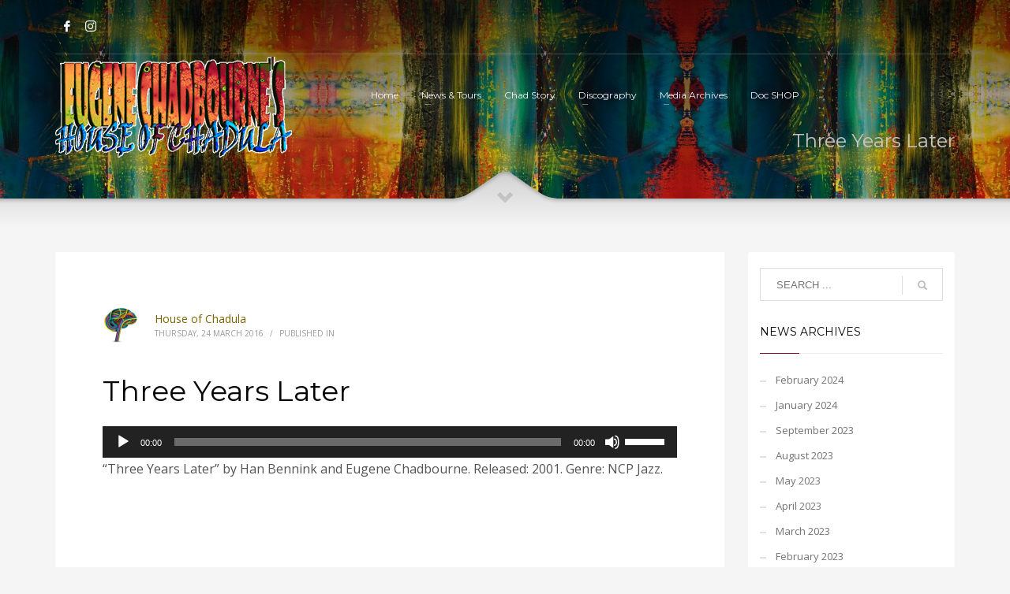

--- FILE ---
content_type: text/html; charset=UTF-8
request_url: https://eugenechadbourne.com/?attachment_id=3113
body_size: 14379
content:
<!DOCTYPE html>
<html lang="en-US">
<head>
<meta charset="UTF-8"/>
<meta name="twitter:widgets:csp" content="on"/>
<link rel="profile" href="https://gmpg.org/xfn/11"/>
<link rel="pingback" href="https://eugenechadbourne.com/xmlrpc.php"/>

<title>Three Years Later &#8211; House of Chadula</title>
<meta name='robots' content='max-image-preview:large' />
<link rel='dns-prefetch' href='//fonts.googleapis.com' />
<link rel="alternate" type="application/rss+xml" title="House of Chadula &raquo; Feed" href="https://eugenechadbourne.com/feed" />
<script type="text/javascript">
/* <![CDATA[ */
window._wpemojiSettings = {"baseUrl":"https:\/\/s.w.org\/images\/core\/emoji\/15.0.3\/72x72\/","ext":".png","svgUrl":"https:\/\/s.w.org\/images\/core\/emoji\/15.0.3\/svg\/","svgExt":".svg","source":{"concatemoji":"https:\/\/eugenechadbourne.com\/wp-includes\/js\/wp-emoji-release.min.js?ver=6.5.7"}};
/*! This file is auto-generated */
!function(i,n){var o,s,e;function c(e){try{var t={supportTests:e,timestamp:(new Date).valueOf()};sessionStorage.setItem(o,JSON.stringify(t))}catch(e){}}function p(e,t,n){e.clearRect(0,0,e.canvas.width,e.canvas.height),e.fillText(t,0,0);var t=new Uint32Array(e.getImageData(0,0,e.canvas.width,e.canvas.height).data),r=(e.clearRect(0,0,e.canvas.width,e.canvas.height),e.fillText(n,0,0),new Uint32Array(e.getImageData(0,0,e.canvas.width,e.canvas.height).data));return t.every(function(e,t){return e===r[t]})}function u(e,t,n){switch(t){case"flag":return n(e,"\ud83c\udff3\ufe0f\u200d\u26a7\ufe0f","\ud83c\udff3\ufe0f\u200b\u26a7\ufe0f")?!1:!n(e,"\ud83c\uddfa\ud83c\uddf3","\ud83c\uddfa\u200b\ud83c\uddf3")&&!n(e,"\ud83c\udff4\udb40\udc67\udb40\udc62\udb40\udc65\udb40\udc6e\udb40\udc67\udb40\udc7f","\ud83c\udff4\u200b\udb40\udc67\u200b\udb40\udc62\u200b\udb40\udc65\u200b\udb40\udc6e\u200b\udb40\udc67\u200b\udb40\udc7f");case"emoji":return!n(e,"\ud83d\udc26\u200d\u2b1b","\ud83d\udc26\u200b\u2b1b")}return!1}function f(e,t,n){var r="undefined"!=typeof WorkerGlobalScope&&self instanceof WorkerGlobalScope?new OffscreenCanvas(300,150):i.createElement("canvas"),a=r.getContext("2d",{willReadFrequently:!0}),o=(a.textBaseline="top",a.font="600 32px Arial",{});return e.forEach(function(e){o[e]=t(a,e,n)}),o}function t(e){var t=i.createElement("script");t.src=e,t.defer=!0,i.head.appendChild(t)}"undefined"!=typeof Promise&&(o="wpEmojiSettingsSupports",s=["flag","emoji"],n.supports={everything:!0,everythingExceptFlag:!0},e=new Promise(function(e){i.addEventListener("DOMContentLoaded",e,{once:!0})}),new Promise(function(t){var n=function(){try{var e=JSON.parse(sessionStorage.getItem(o));if("object"==typeof e&&"number"==typeof e.timestamp&&(new Date).valueOf()<e.timestamp+604800&&"object"==typeof e.supportTests)return e.supportTests}catch(e){}return null}();if(!n){if("undefined"!=typeof Worker&&"undefined"!=typeof OffscreenCanvas&&"undefined"!=typeof URL&&URL.createObjectURL&&"undefined"!=typeof Blob)try{var e="postMessage("+f.toString()+"("+[JSON.stringify(s),u.toString(),p.toString()].join(",")+"));",r=new Blob([e],{type:"text/javascript"}),a=new Worker(URL.createObjectURL(r),{name:"wpTestEmojiSupports"});return void(a.onmessage=function(e){c(n=e.data),a.terminate(),t(n)})}catch(e){}c(n=f(s,u,p))}t(n)}).then(function(e){for(var t in e)n.supports[t]=e[t],n.supports.everything=n.supports.everything&&n.supports[t],"flag"!==t&&(n.supports.everythingExceptFlag=n.supports.everythingExceptFlag&&n.supports[t]);n.supports.everythingExceptFlag=n.supports.everythingExceptFlag&&!n.supports.flag,n.DOMReady=!1,n.readyCallback=function(){n.DOMReady=!0}}).then(function(){return e}).then(function(){var e;n.supports.everything||(n.readyCallback(),(e=n.source||{}).concatemoji?t(e.concatemoji):e.wpemoji&&e.twemoji&&(t(e.twemoji),t(e.wpemoji)))}))}((window,document),window._wpemojiSettings);
/* ]]> */
</script>
<link rel='stylesheet' id='zn_all_g_fonts-css' href='//fonts.googleapis.com/css?family=Montserrat%3Aregular%2C500%2C700%7COpen+Sans%3Aregular%2C300%2C600%2C700%2C800&#038;ver=6.5.7' type='text/css' media='all' />
<style id='wp-emoji-styles-inline-css' type='text/css'>

	img.wp-smiley, img.emoji {
		display: inline !important;
		border: none !important;
		box-shadow: none !important;
		height: 1em !important;
		width: 1em !important;
		margin: 0 0.07em !important;
		vertical-align: -0.1em !important;
		background: none !important;
		padding: 0 !important;
	}
</style>
<link rel='stylesheet' id='wp-block-library-css' href='https://eugenechadbourne.com/wp-includes/css/dist/block-library/style.min.css?ver=6.5.7' type='text/css' media='all' />
<style id='classic-theme-styles-inline-css' type='text/css'>
/*! This file is auto-generated */
.wp-block-button__link{color:#fff;background-color:#32373c;border-radius:9999px;box-shadow:none;text-decoration:none;padding:calc(.667em + 2px) calc(1.333em + 2px);font-size:1.125em}.wp-block-file__button{background:#32373c;color:#fff;text-decoration:none}
</style>
<style id='global-styles-inline-css' type='text/css'>
body{--wp--preset--color--black: #000000;--wp--preset--color--cyan-bluish-gray: #abb8c3;--wp--preset--color--white: #ffffff;--wp--preset--color--pale-pink: #f78da7;--wp--preset--color--vivid-red: #cf2e2e;--wp--preset--color--luminous-vivid-orange: #ff6900;--wp--preset--color--luminous-vivid-amber: #fcb900;--wp--preset--color--light-green-cyan: #7bdcb5;--wp--preset--color--vivid-green-cyan: #00d084;--wp--preset--color--pale-cyan-blue: #8ed1fc;--wp--preset--color--vivid-cyan-blue: #0693e3;--wp--preset--color--vivid-purple: #9b51e0;--wp--preset--gradient--vivid-cyan-blue-to-vivid-purple: linear-gradient(135deg,rgba(6,147,227,1) 0%,rgb(155,81,224) 100%);--wp--preset--gradient--light-green-cyan-to-vivid-green-cyan: linear-gradient(135deg,rgb(122,220,180) 0%,rgb(0,208,130) 100%);--wp--preset--gradient--luminous-vivid-amber-to-luminous-vivid-orange: linear-gradient(135deg,rgba(252,185,0,1) 0%,rgba(255,105,0,1) 100%);--wp--preset--gradient--luminous-vivid-orange-to-vivid-red: linear-gradient(135deg,rgba(255,105,0,1) 0%,rgb(207,46,46) 100%);--wp--preset--gradient--very-light-gray-to-cyan-bluish-gray: linear-gradient(135deg,rgb(238,238,238) 0%,rgb(169,184,195) 100%);--wp--preset--gradient--cool-to-warm-spectrum: linear-gradient(135deg,rgb(74,234,220) 0%,rgb(151,120,209) 20%,rgb(207,42,186) 40%,rgb(238,44,130) 60%,rgb(251,105,98) 80%,rgb(254,248,76) 100%);--wp--preset--gradient--blush-light-purple: linear-gradient(135deg,rgb(255,206,236) 0%,rgb(152,150,240) 100%);--wp--preset--gradient--blush-bordeaux: linear-gradient(135deg,rgb(254,205,165) 0%,rgb(254,45,45) 50%,rgb(107,0,62) 100%);--wp--preset--gradient--luminous-dusk: linear-gradient(135deg,rgb(255,203,112) 0%,rgb(199,81,192) 50%,rgb(65,88,208) 100%);--wp--preset--gradient--pale-ocean: linear-gradient(135deg,rgb(255,245,203) 0%,rgb(182,227,212) 50%,rgb(51,167,181) 100%);--wp--preset--gradient--electric-grass: linear-gradient(135deg,rgb(202,248,128) 0%,rgb(113,206,126) 100%);--wp--preset--gradient--midnight: linear-gradient(135deg,rgb(2,3,129) 0%,rgb(40,116,252) 100%);--wp--preset--font-size--small: 13px;--wp--preset--font-size--medium: 20px;--wp--preset--font-size--large: 36px;--wp--preset--font-size--x-large: 42px;--wp--preset--spacing--20: 0.44rem;--wp--preset--spacing--30: 0.67rem;--wp--preset--spacing--40: 1rem;--wp--preset--spacing--50: 1.5rem;--wp--preset--spacing--60: 2.25rem;--wp--preset--spacing--70: 3.38rem;--wp--preset--spacing--80: 5.06rem;--wp--preset--shadow--natural: 6px 6px 9px rgba(0, 0, 0, 0.2);--wp--preset--shadow--deep: 12px 12px 50px rgba(0, 0, 0, 0.4);--wp--preset--shadow--sharp: 6px 6px 0px rgba(0, 0, 0, 0.2);--wp--preset--shadow--outlined: 6px 6px 0px -3px rgba(255, 255, 255, 1), 6px 6px rgba(0, 0, 0, 1);--wp--preset--shadow--crisp: 6px 6px 0px rgba(0, 0, 0, 1);}:where(.is-layout-flex){gap: 0.5em;}:where(.is-layout-grid){gap: 0.5em;}body .is-layout-flex{display: flex;}body .is-layout-flex{flex-wrap: wrap;align-items: center;}body .is-layout-flex > *{margin: 0;}body .is-layout-grid{display: grid;}body .is-layout-grid > *{margin: 0;}:where(.wp-block-columns.is-layout-flex){gap: 2em;}:where(.wp-block-columns.is-layout-grid){gap: 2em;}:where(.wp-block-post-template.is-layout-flex){gap: 1.25em;}:where(.wp-block-post-template.is-layout-grid){gap: 1.25em;}.has-black-color{color: var(--wp--preset--color--black) !important;}.has-cyan-bluish-gray-color{color: var(--wp--preset--color--cyan-bluish-gray) !important;}.has-white-color{color: var(--wp--preset--color--white) !important;}.has-pale-pink-color{color: var(--wp--preset--color--pale-pink) !important;}.has-vivid-red-color{color: var(--wp--preset--color--vivid-red) !important;}.has-luminous-vivid-orange-color{color: var(--wp--preset--color--luminous-vivid-orange) !important;}.has-luminous-vivid-amber-color{color: var(--wp--preset--color--luminous-vivid-amber) !important;}.has-light-green-cyan-color{color: var(--wp--preset--color--light-green-cyan) !important;}.has-vivid-green-cyan-color{color: var(--wp--preset--color--vivid-green-cyan) !important;}.has-pale-cyan-blue-color{color: var(--wp--preset--color--pale-cyan-blue) !important;}.has-vivid-cyan-blue-color{color: var(--wp--preset--color--vivid-cyan-blue) !important;}.has-vivid-purple-color{color: var(--wp--preset--color--vivid-purple) !important;}.has-black-background-color{background-color: var(--wp--preset--color--black) !important;}.has-cyan-bluish-gray-background-color{background-color: var(--wp--preset--color--cyan-bluish-gray) !important;}.has-white-background-color{background-color: var(--wp--preset--color--white) !important;}.has-pale-pink-background-color{background-color: var(--wp--preset--color--pale-pink) !important;}.has-vivid-red-background-color{background-color: var(--wp--preset--color--vivid-red) !important;}.has-luminous-vivid-orange-background-color{background-color: var(--wp--preset--color--luminous-vivid-orange) !important;}.has-luminous-vivid-amber-background-color{background-color: var(--wp--preset--color--luminous-vivid-amber) !important;}.has-light-green-cyan-background-color{background-color: var(--wp--preset--color--light-green-cyan) !important;}.has-vivid-green-cyan-background-color{background-color: var(--wp--preset--color--vivid-green-cyan) !important;}.has-pale-cyan-blue-background-color{background-color: var(--wp--preset--color--pale-cyan-blue) !important;}.has-vivid-cyan-blue-background-color{background-color: var(--wp--preset--color--vivid-cyan-blue) !important;}.has-vivid-purple-background-color{background-color: var(--wp--preset--color--vivid-purple) !important;}.has-black-border-color{border-color: var(--wp--preset--color--black) !important;}.has-cyan-bluish-gray-border-color{border-color: var(--wp--preset--color--cyan-bluish-gray) !important;}.has-white-border-color{border-color: var(--wp--preset--color--white) !important;}.has-pale-pink-border-color{border-color: var(--wp--preset--color--pale-pink) !important;}.has-vivid-red-border-color{border-color: var(--wp--preset--color--vivid-red) !important;}.has-luminous-vivid-orange-border-color{border-color: var(--wp--preset--color--luminous-vivid-orange) !important;}.has-luminous-vivid-amber-border-color{border-color: var(--wp--preset--color--luminous-vivid-amber) !important;}.has-light-green-cyan-border-color{border-color: var(--wp--preset--color--light-green-cyan) !important;}.has-vivid-green-cyan-border-color{border-color: var(--wp--preset--color--vivid-green-cyan) !important;}.has-pale-cyan-blue-border-color{border-color: var(--wp--preset--color--pale-cyan-blue) !important;}.has-vivid-cyan-blue-border-color{border-color: var(--wp--preset--color--vivid-cyan-blue) !important;}.has-vivid-purple-border-color{border-color: var(--wp--preset--color--vivid-purple) !important;}.has-vivid-cyan-blue-to-vivid-purple-gradient-background{background: var(--wp--preset--gradient--vivid-cyan-blue-to-vivid-purple) !important;}.has-light-green-cyan-to-vivid-green-cyan-gradient-background{background: var(--wp--preset--gradient--light-green-cyan-to-vivid-green-cyan) !important;}.has-luminous-vivid-amber-to-luminous-vivid-orange-gradient-background{background: var(--wp--preset--gradient--luminous-vivid-amber-to-luminous-vivid-orange) !important;}.has-luminous-vivid-orange-to-vivid-red-gradient-background{background: var(--wp--preset--gradient--luminous-vivid-orange-to-vivid-red) !important;}.has-very-light-gray-to-cyan-bluish-gray-gradient-background{background: var(--wp--preset--gradient--very-light-gray-to-cyan-bluish-gray) !important;}.has-cool-to-warm-spectrum-gradient-background{background: var(--wp--preset--gradient--cool-to-warm-spectrum) !important;}.has-blush-light-purple-gradient-background{background: var(--wp--preset--gradient--blush-light-purple) !important;}.has-blush-bordeaux-gradient-background{background: var(--wp--preset--gradient--blush-bordeaux) !important;}.has-luminous-dusk-gradient-background{background: var(--wp--preset--gradient--luminous-dusk) !important;}.has-pale-ocean-gradient-background{background: var(--wp--preset--gradient--pale-ocean) !important;}.has-electric-grass-gradient-background{background: var(--wp--preset--gradient--electric-grass) !important;}.has-midnight-gradient-background{background: var(--wp--preset--gradient--midnight) !important;}.has-small-font-size{font-size: var(--wp--preset--font-size--small) !important;}.has-medium-font-size{font-size: var(--wp--preset--font-size--medium) !important;}.has-large-font-size{font-size: var(--wp--preset--font-size--large) !important;}.has-x-large-font-size{font-size: var(--wp--preset--font-size--x-large) !important;}
.wp-block-navigation a:where(:not(.wp-element-button)){color: inherit;}
:where(.wp-block-post-template.is-layout-flex){gap: 1.25em;}:where(.wp-block-post-template.is-layout-grid){gap: 1.25em;}
:where(.wp-block-columns.is-layout-flex){gap: 2em;}:where(.wp-block-columns.is-layout-grid){gap: 2em;}
.wp-block-pullquote{font-size: 1.5em;line-height: 1.6;}
</style>
<link rel='stylesheet' id='jquery-ui-css' href='https://eugenechadbourne.com/wp-content/plugins/soundy-background-music/css/jquery-ui-1.12.1/jquery-ui.css?ver=6.5.7' type='text/css' media='all' />
<link rel='stylesheet' id='soundy_front_end-css' href='https://eugenechadbourne.com/wp-content/plugins/soundy-background-music/css/style-front-end.css?ver=6.5.7' type='text/css' media='all' />
<link rel='stylesheet' id='wphi-style-css' href='https://eugenechadbourne.com/wp-content/plugins/wp-header-images/css/front-styles.css?ver=1768733118' type='text/css' media='all' />
<link rel='stylesheet' id='hg-mailchimp-styles-css' href='https://eugenechadbourne.com/wp-content/themes/kallyas/framework/hogash-mailchimp/assets/css/hg-mailchimp.css?ver=1.0.0' type='text/css' media='all' />
<link rel='stylesheet' id='kallyas-styles-css' href='https://eugenechadbourne.com/wp-content/themes/kallyas/style.css?ver=4.15.14' type='text/css' media='all' />
<link rel='stylesheet' id='th-bootstrap-styles-css' href='https://eugenechadbourne.com/wp-content/themes/kallyas/css/bootstrap.min.css?ver=4.15.14' type='text/css' media='all' />
<link rel='stylesheet' id='th-theme-template-styles-css' href='https://eugenechadbourne.com/wp-content/themes/kallyas/css/template.min.css?ver=4.15.14' type='text/css' media='all' />
<link rel='stylesheet' id='zion-frontend-css' href='https://eugenechadbourne.com/wp-content/themes/kallyas/framework/zion-builder/assets/css/znb_frontend.css?ver=1.0.13' type='text/css' media='all' />
<link rel='stylesheet' id='3113-layout.css-css' href='//eugenechadbourne.com/wp-content/uploads/zion-builder/cache/3113-layout.css?ver=55e4d7f17f96d3de8af7ac1fc238dae8' type='text/css' media='all' />
<link rel='stylesheet' id='kallyas-child-css' href='https://eugenechadbourne.com/wp-content/themes/kallyas-child/style.css?ver=4.15.14' type='text/css' media='all' />
<link rel='stylesheet' id='th-theme-print-stylesheet-css' href='https://eugenechadbourne.com/wp-content/themes/kallyas/css/print.css?ver=4.15.14' type='text/css' media='print' />
<link rel='stylesheet' id='th-theme-options-styles-css' href='//eugenechadbourne.com/wp-content/uploads/zn_dynamic.css?ver=1719120359' type='text/css' media='all' />
<script type="text/javascript" src="https://eugenechadbourne.com/wp-includes/js/jquery/jquery.min.js?ver=3.7.1" id="jquery-core-js"></script>
<script type="text/javascript" src="https://eugenechadbourne.com/wp-includes/js/jquery/jquery-migrate.min.js?ver=3.4.1" id="jquery-migrate-js"></script>
<script type="text/javascript" src="https://eugenechadbourne.com/wp-content/plugins/soundy-background-music/js/front-end.js?ver=6.5.7" id="soundy-front-end-js"></script>
<link rel="https://api.w.org/" href="https://eugenechadbourne.com/wp-json/" /><link rel="alternate" type="application/json" href="https://eugenechadbourne.com/wp-json/wp/v2/media/3113" /><link rel="EditURI" type="application/rsd+xml" title="RSD" href="https://eugenechadbourne.com/xmlrpc.php?rsd" />
<meta name="generator" content="WordPress 6.5.7" />
<link rel='shortlink' href='https://eugenechadbourne.com/?p=3113' />
<link rel="alternate" type="application/json+oembed" href="https://eugenechadbourne.com/wp-json/oembed/1.0/embed?url=https%3A%2F%2Feugenechadbourne.com%2F%3Fattachment_id%3D3113" />
<link rel="alternate" type="text/xml+oembed" href="https://eugenechadbourne.com/wp-json/oembed/1.0/embed?url=https%3A%2F%2Feugenechadbourne.com%2F%3Fattachment_id%3D3113&#038;format=xml" />
<style type="text/css"></style>		<meta name="theme-color"
			  content="#820123">
				<meta name="viewport" content="width=device-width, initial-scale=1, maximum-scale=1"/>
		
		<!--[if lte IE 8]>
		<script type="text/javascript">
			var $buoop = {
				vs: {i: 10, f: 25, o: 12.1, s: 7, n: 9}
			};

			$buoop.ol = window.onload;

			window.onload = function () {
				try {
					if ($buoop.ol) {
						$buoop.ol()
					}
				}
				catch (e) {
				}

				var e = document.createElement("script");
				e.setAttribute("type", "text/javascript");
				e.setAttribute("src", "https://browser-update.org/update.js");
				document.body.appendChild(e);
			};
		</script>
		<![endif]-->

		<!-- for IE6-8 support of HTML5 elements -->
		<!--[if lt IE 9]>
		<script src="//html5shim.googlecode.com/svn/trunk/html5.js"></script>
		<![endif]-->
		
	<!-- Fallback for animating in viewport -->
	<noscript>
		<style type="text/css" media="screen">
			.zn-animateInViewport {visibility: visible;}
		</style>
	</noscript>
	<link rel="icon" href="https://eugenechadbourne.com/wp-content/uploads/2016/02/cropped-EC_MardiGras-32x32.jpg" sizes="32x32" />
<link rel="icon" href="https://eugenechadbourne.com/wp-content/uploads/2016/02/cropped-EC_MardiGras-192x192.jpg" sizes="192x192" />
<link rel="apple-touch-icon" href="https://eugenechadbourne.com/wp-content/uploads/2016/02/cropped-EC_MardiGras-180x180.jpg" />
<meta name="msapplication-TileImage" content="https://eugenechadbourne.com/wp-content/uploads/2016/02/cropped-EC_MardiGras-270x270.jpg" />
</head>

<body data-rsssl=1  class="attachment attachment-template-default single single-attachment postid-3113 attachmentid-3113 attachment-mpeg res1170 kl-follow-menu kl-skin--light" itemscope="itemscope" itemtype="https://schema.org/WebPage" >


<div id="page-loading" class="kl-pageLoading--yes"><div class="preloader-pulsating-circle border-custom"></div></div><div class="login_register_stuff"></div><!-- end login register stuff -->		<div id="fb-root"></div>
		<script>(function (d, s, id) {
				var js, fjs = d.getElementsByTagName(s)[0];
				if (d.getElementById(id)) return;
				js = d.createElement(s);
				js.id = id;
				js.src = "//connect.facebook.net/en_US/sdk.js#xfbml=1&version=v2.5";
				fjs.parentNode.insertBefore(js, fjs);
			}(document, 'script', 'facebook-jssdk'));</script>
		

<div id="page_wrapper">

<header id="header" class="site-header  style7  header--follow    sticky-resize headerstyle--default site-header--absolute nav-th--light sheader-sh--light"   role="banner" itemscope="itemscope" itemtype="https://schema.org/WPHeader" >
	<div class="kl-header-bg "></div>	<div class="site-header-wrapper sticky-top-area">

		<div class="site-header-top-wrapper topbar-style--default  sh--light">

			<div class="siteheader-container container">

				

	
	<div class="fxb-row site-header-row site-header-top ">

		<div class='fxb-col fxb fxb-start-x fxb-center-y fxb-basis-auto site-header-col-left site-header-top-left'>
			<ul class="sh-component social-icons sc--clean topnav navRight topnav-no-hdnav"><li class="topnav-li social-icons-li"><a href="https://www.facebook.com/profile.php?id=100011321138931" data-zniconfam="kl-social-icons" data-zn_icon="" target="_blank" class="topnav-item social-icons-item scheader-icon-" title="Facebook"></a></li><li class="topnav-li social-icons-li"><a href="https://www.instagram.com/eugene_chadbourne/" data-zniconfam="kl-social-icons" data-zn_icon="" target="_blank" class="topnav-item social-icons-item scheader-icon-" title=""></a></li></ul>					</div>

		<div class='fxb-col fxb fxb-end-x fxb-center-y fxb-basis-auto site-header-col-right site-header-top-right'>
								</div>

	</div><!-- /.site-header-top -->

	<div class="separator site-header-separator "></div>

			</div>
		</div><!-- /.site-header-top-wrapper -->

		<div class="kl-top-header site-header-main-wrapper clearfix   header-no-bottom  sh--light">

			<div class="container siteheader-container ">

				<div class='fxb-col fxb-basis-auto'>

					

<div class="fxb-row site-header-row site-header-main ">

	<div class='fxb-col fxb fxb-start-x fxb-center-y fxb-basis-auto fxb-grow-0 fxb-sm-full site-header-col-left site-header-main-left'>
				<div id="logo-container" class="logo-container  hasHoverMe logosize--yes zn-original-logo">
			<!-- Logo -->
			<h3 class='site-logo logo ' id='logo'><a href='https://eugenechadbourne.com/' class='site-logo-anch'><img class="logo-img site-logo-img" src="https://houseofchadula.eugenechadbourne.com/wp-content/uploads/2016/02/logo_300.png"  alt="House of Chadula" title="Home of Doctor Eugene Chadbourne"  /></a></h3>			<!-- InfoCard -->
					</div>

		<div class="separator site-header-separator visible-xs"></div>	</div>

	<div class='fxb-col fxb fxb-center-x fxb-center-y fxb-basis-auto fxb-sm-half site-header-col-center site-header-main-center'>
				<div class="sh-component main-menu-wrapper" role="navigation" itemscope="itemscope" itemtype="https://schema.org/SiteNavigationElement" >

					<div class="zn-res-menuwrapper">
			<a href="#" class="zn-res-trigger zn-menuBurger zn-menuBurger--3--s zn-menuBurger--anim1 " id="zn-res-trigger">
				<span></span>
				<span></span>
				<span></span>
			</a>
		</div><!-- end responsive menu -->
		<div id="main-menu" class="main-nav mainnav--sidepanel mainnav--active-bg mainnav--pointer-dash nav-mm--light zn_mega_wrapper "><ul id="menu-main-menu" class="main-menu main-menu-nav zn_mega_menu "><li id="menu-item-1775" class="main-menu-item menu-item menu-item-type-post_type menu-item-object-page menu-item-home menu-item-1775 menu-item-mega-parent menu-item-has-children  main-menu-item-top  menu-item-even menu-item-depth-0"><a href="https://eugenechadbourne.com/" class=" main-menu-link main-menu-link-top"><span>Home</span></a></li>
<li id="menu-item-1904" class="main-menu-item menu-item menu-item-type-custom menu-item-object-custom menu-item-has-children menu-item-1904  main-menu-item-top  menu-item-even menu-item-depth-0"><a href="#" class=" main-menu-link main-menu-link-top"><span>News &#038; Tours</span></a>
<ul class="sub-menu clearfix">
	<li id="menu-item-3865" class="main-menu-item menu-item menu-item-type-taxonomy menu-item-object-category menu-item-3865  main-menu-item-sub  menu-item-odd menu-item-depth-1"><a href="https://eugenechadbourne.com/category/news" class=" main-menu-link main-menu-link-sub"><span>News &#038; Dates</span></a></li>
	<li id="menu-item-7160" class="main-menu-item menu-item menu-item-type-post_type menu-item-object-page menu-item-7160  main-menu-item-sub  menu-item-odd menu-item-depth-1"><a href="https://eugenechadbourne.com/a-special-announcement" class=" main-menu-link main-menu-link-sub"><span>Special Announcement</span></a></li>
	<li id="menu-item-7166" class="main-menu-item menu-item menu-item-type-custom menu-item-object-custom menu-item-7166  main-menu-item-sub  menu-item-odd menu-item-depth-1"><a target="_blank" href="https://www.facebook.com/profile.php?id=100011321138931" class=" main-menu-link main-menu-link-sub"><span>EC Facebook Page</span></a></li>
	<li id="menu-item-7167" class="main-menu-item menu-item menu-item-type-custom menu-item-object-custom menu-item-7167  main-menu-item-sub  menu-item-odd menu-item-depth-1"><a target="_blank" href="https://www.facebook.com/groups/56112462431/" class=" main-menu-link main-menu-link-sub"><span>EC Facebook Group</span></a></li>
	<li id="menu-item-7168" class="main-menu-item menu-item menu-item-type-custom menu-item-object-custom menu-item-7168  main-menu-item-sub  menu-item-odd menu-item-depth-1"><a target="_blank" href="https://www.instagram.com/eugene_chadbourne/" class=" main-menu-link main-menu-link-sub"><span>EC Instagram Page</span></a></li>
</ul>
</li>
<li id="menu-item-1829" class="main-menu-item menu-item menu-item-type-post_type menu-item-object-page menu-item-1829  main-menu-item-top  menu-item-even menu-item-depth-0"><a href="https://eugenechadbourne.com/dochistory" class=" main-menu-link main-menu-link-top"><span>Chad Story</span></a></li>
<li id="menu-item-3414" class="main-menu-item menu-item menu-item-type-custom menu-item-object-custom menu-item-has-children menu-item-3414  main-menu-item-top  menu-item-even menu-item-depth-0"><a href="#" class=" main-menu-link main-menu-link-top"><span>Discography</span></a>
<ul class="sub-menu clearfix">
	<li id="menu-item-1818" class="main-menu-item menu-item menu-item-type-post_type menu-item-object-page menu-item-1818  main-menu-item-sub  menu-item-odd menu-item-depth-1"><a href="https://eugenechadbourne.com/discography" class=" main-menu-link main-menu-link-sub"><span>1970&#8217;s</span></a></li>
	<li id="menu-item-3417" class="main-menu-item menu-item menu-item-type-post_type menu-item-object-page menu-item-3417  main-menu-item-sub  menu-item-odd menu-item-depth-1"><a href="https://eugenechadbourne.com/discography-1980s" class=" main-menu-link main-menu-link-sub"><span>1980&#8217;s</span></a></li>
	<li id="menu-item-3416" class="main-menu-item menu-item menu-item-type-post_type menu-item-object-page menu-item-3416  main-menu-item-sub  menu-item-odd menu-item-depth-1"><a href="https://eugenechadbourne.com/discography-1990s" class=" main-menu-link main-menu-link-sub"><span>1990&#8217;s</span></a></li>
	<li id="menu-item-3415" class="main-menu-item menu-item menu-item-type-post_type menu-item-object-page menu-item-3415  main-menu-item-sub  menu-item-odd menu-item-depth-1"><a href="https://eugenechadbourne.com/discography-2000s" class=" main-menu-link main-menu-link-sub"><span>2000&#8217;s</span></a></li>
	<li id="menu-item-3429" class="main-menu-item menu-item menu-item-type-post_type menu-item-object-page menu-item-3429  main-menu-item-sub  menu-item-odd menu-item-depth-1"><a href="https://eugenechadbourne.com/discography-2010s" class=" main-menu-link main-menu-link-sub"><span>2010&#8217;s</span></a></li>
</ul>
</li>
<li id="menu-item-1617" class="main-menu-item menu-item menu-item-type-custom menu-item-object-custom menu-item-has-children menu-item-1617  main-menu-item-top  menu-item-even menu-item-depth-0"><a href="#" class=" main-menu-link main-menu-link-top"><span>Media Archives</span></a>
<ul class="sub-menu clearfix">
	<li id="menu-item-3433" class="main-menu-item menu-item menu-item-type-custom menu-item-object-custom menu-item-has-children menu-item-3433  main-menu-item-sub  menu-item-odd menu-item-depth-1"><a href="#" class=" main-menu-link main-menu-link-sub"><span>Doc Chad TV</span></a>
	<ul class="sub-menu clearfix">
		<li id="menu-item-3434" class="main-menu-item menu-item menu-item-type-post_type menu-item-object-page menu-item-3434  main-menu-item-sub main-menu-item-sub-sub menu-item-even menu-item-depth-2"><a href="https://eugenechadbourne.com/docchad_tv" class=" main-menu-link main-menu-link-sub"><span>Doc Chad TV<br> 1983-2005</span></a></li>
		<li id="menu-item-3435" class="main-menu-item menu-item menu-item-type-post_type menu-item-object-page menu-item-3435  main-menu-item-sub main-menu-item-sub-sub menu-item-even menu-item-depth-2"><a href="https://eugenechadbourne.com/doc-chad-tv-2006-2008" class=" main-menu-link main-menu-link-sub"><span>Doc Chad TV<br> 2006-2008</span></a></li>
		<li id="menu-item-3436" class="main-menu-item menu-item menu-item-type-post_type menu-item-object-page menu-item-3436  main-menu-item-sub main-menu-item-sub-sub menu-item-even menu-item-depth-2"><a href="https://eugenechadbourne.com/doc-chad-tv-page2" class=" main-menu-link main-menu-link-sub"><span>Doc Chad TV<br> 2008-2009</span></a></li>
		<li id="menu-item-3437" class="main-menu-item menu-item menu-item-type-post_type menu-item-object-page menu-item-3437  main-menu-item-sub main-menu-item-sub-sub menu-item-even menu-item-depth-2"><a href="https://eugenechadbourne.com/doc-chad-tv-page-3" class=" main-menu-link main-menu-link-sub"><span>Doc Chad TV<br> 2010-2014</span></a></li>
		<li id="menu-item-3438" class="main-menu-item menu-item menu-item-type-post_type menu-item-object-page menu-item-3438  main-menu-item-sub main-menu-item-sub-sub menu-item-even menu-item-depth-2"><a href="https://eugenechadbourne.com/doc-chad-tv-2014-present" class=" main-menu-link main-menu-link-sub"><span>Doc Chad TV<br> 2014-Present</span></a></li>
	</ul>
</li>
	<li id="menu-item-2358" class="main-menu-item menu-item menu-item-type-post_type menu-item-object-page menu-item-2358  main-menu-item-sub  menu-item-odd menu-item-depth-1"><a href="https://eugenechadbourne.com/doc-chad-art-gallery" class=" main-menu-link main-menu-link-sub"><span>Doc Chad Art Gallery</span></a></li>
	<li id="menu-item-2482" class="main-menu-item menu-item menu-item-type-custom menu-item-object-custom menu-item-has-children menu-item-2482  main-menu-item-sub  menu-item-odd menu-item-depth-1"><a href="#" class=" main-menu-link main-menu-link-sub"><span>Image Galleries</span></a>
	<ul class="sub-menu clearfix">
		<li id="menu-item-2624" class="main-menu-item menu-item menu-item-type-post_type menu-item-object-page menu-item-2624  main-menu-item-sub main-menu-item-sub-sub menu-item-even menu-item-depth-2"><a href="https://eugenechadbourne.com/doc-chad-poster-gallery" class=" main-menu-link main-menu-link-sub"><span>Doc Chad Poster Gallery</span></a></li>
		<li id="menu-item-6969" class="main-menu-item menu-item menu-item-type-post_type menu-item-object-page menu-item-6969  main-menu-item-sub main-menu-item-sub-sub menu-item-even menu-item-depth-2"><a href="https://eugenechadbourne.com/poster-gallery-ii" class=" main-menu-link main-menu-link-sub"><span>Doc Chad Poster Gallery II</span></a></li>
		<li id="menu-item-6968" class="main-menu-item menu-item menu-item-type-post_type menu-item-object-page menu-item-6968  main-menu-item-sub main-menu-item-sub-sub menu-item-even menu-item-depth-2"><a href="https://eugenechadbourne.com/poster-gallery-iii" class=" main-menu-link main-menu-link-sub"><span>Doc Chad Poster Gallery III</span></a></li>
		<li id="menu-item-2978" class="main-menu-item menu-item menu-item-type-post_type menu-item-object-page menu-item-2978  main-menu-item-sub main-menu-item-sub-sub menu-item-even menu-item-depth-2"><a href="https://eugenechadbourne.com/paul-coudamys-doc-chad-flash" class=" main-menu-link main-menu-link-sub"><span>The Doc Chad Flash</span></a></li>
		<li id="menu-item-2906" class="main-menu-item menu-item menu-item-type-post_type menu-item-object-page menu-item-2906  main-menu-item-sub main-menu-item-sub-sub menu-item-even menu-item-depth-2"><a href="https://eugenechadbourne.com/eugene-chadbourne-jimmy-carl-black" class=" main-menu-link main-menu-link-sub"><span>EC &#038; Jimmy Carl Black</span></a></li>
		<li id="menu-item-2822" class="main-menu-item menu-item menu-item-type-post_type menu-item-object-page menu-item-2822  main-menu-item-sub main-menu-item-sub-sub menu-item-even menu-item-depth-2"><a href="https://eugenechadbourne.com/chadfest-kansas-city-2002-2004" class=" main-menu-link main-menu-link-sub"><span>Chadfest Kansas City 2002-2004</span></a></li>
		<li id="menu-item-3999" class="main-menu-item menu-item menu-item-type-post_type menu-item-object-page menu-item-3999  main-menu-item-sub main-menu-item-sub-sub menu-item-even menu-item-depth-2"><a href="https://eugenechadbourne.com/photos-michael-zelner-2010-2017" class=" main-menu-link main-menu-link-sub"><span>California Shows 2010-2017</span></a></li>
		<li id="menu-item-2506" class="main-menu-item menu-item menu-item-type-post_type menu-item-object-page menu-item-2506  main-menu-item-sub main-menu-item-sub-sub menu-item-even menu-item-depth-2"><a href="https://eugenechadbourne.com/barcelona-2011" class=" main-menu-link main-menu-link-sub"><span>2011 &#8211; Barcelona</span></a></li>
		<li id="menu-item-2483" class="main-menu-item menu-item menu-item-type-post_type menu-item-object-page menu-item-2483  main-menu-item-sub main-menu-item-sub-sub menu-item-even menu-item-depth-2"><a href="https://eugenechadbourne.com/2015-jazz-without-stress-waldsee-freiburg" class=" main-menu-link main-menu-link-sub"><span>2015 &#8211; Jazz Without Stress</span></a></li>
		<li id="menu-item-4143" class="main-menu-item menu-item menu-item-type-post_type menu-item-object-page menu-item-4143  main-menu-item-sub main-menu-item-sub-sub menu-item-even menu-item-depth-2"><a href="https://eugenechadbourne.com/20-years-italy" class=" main-menu-link main-menu-link-sub"><span>20 Years of Italy 1992 – 2012</span></a></li>
		<li id="menu-item-2813" class="main-menu-item menu-item menu-item-type-post_type menu-item-object-page menu-item-2813  main-menu-item-sub main-menu-item-sub-sub menu-item-even menu-item-depth-2"><a href="https://eugenechadbourne.com/mixed-gallery-1975-2016" class=" main-menu-link main-menu-link-sub"><span>Mixed Gallery 1975 – 2016 pt.1</span></a></li>
		<li id="menu-item-2818" class="main-menu-item menu-item menu-item-type-post_type menu-item-object-page menu-item-2818  main-menu-item-sub main-menu-item-sub-sub menu-item-even menu-item-depth-2"><a href="https://eugenechadbourne.com/mixed-gallery-1975-2016-pt-2" class=" main-menu-link main-menu-link-sub"><span>Mixed Gallery 1975 – 2016 pt.2</span></a></li>
		<li id="menu-item-3570" class="main-menu-item menu-item menu-item-type-post_type menu-item-object-page menu-item-3570  main-menu-item-sub main-menu-item-sub-sub menu-item-even menu-item-depth-2"><a href="https://eugenechadbourne.com/mixed-gallery-1975-2016-pt-3" class=" main-menu-link main-menu-link-sub"><span>Mixed Gallery 1975 – 2016 pt.3</span></a></li>
		<li id="menu-item-3688" class="main-menu-item menu-item menu-item-type-post_type menu-item-object-page menu-item-3688  main-menu-item-sub main-menu-item-sub-sub menu-item-even menu-item-depth-2"><a href="https://eugenechadbourne.com/mixed-gallery-1975-2017-pt-4" class=" main-menu-link main-menu-link-sub"><span>Mixed Gallery 1975 – 2017 pt.4</span></a></li>
		<li id="menu-item-3693" class="main-menu-item menu-item menu-item-type-post_type menu-item-object-page menu-item-3693  main-menu-item-sub main-menu-item-sub-sub menu-item-even menu-item-depth-2"><a href="https://eugenechadbourne.com/mixed-gallery-1975-2017-pt-5" class=" main-menu-link main-menu-link-sub"><span>Mixed Gallery 1975 – 2017 pt.5</span></a></li>
		<li id="menu-item-3449" class="main-menu-item menu-item menu-item-type-custom menu-item-object-custom menu-item-3449  main-menu-item-sub main-menu-item-sub-sub menu-item-even menu-item-depth-2"><a target="_blank" href="https://downtownmusic.net/eugene-chadbourne" class=" main-menu-link main-menu-link-sub"><span>Images ©Peter Gannushkin</span></a></li>
	</ul>
</li>
	<li id="menu-item-2148" class="main-menu-item menu-item menu-item-type-custom menu-item-object-custom menu-item-2148  main-menu-item-sub  menu-item-odd menu-item-depth-1"><a target="_blank" href="https://www.eugenechadbourne.com/eugenechadbourne/default.htm" class=" main-menu-link main-menu-link-sub"><span>Old Site Archive<br>House of Chadula Past</span></a></li>
</ul>
</li>
<li id="menu-item-7170" class="main-menu-item menu-item menu-item-type-custom menu-item-object-custom menu-item-7170  main-menu-item-top  menu-item-even menu-item-depth-0"><a target="_blank" href="https://eugenechadbourne-documentation.squarespace.com" class=" main-menu-link main-menu-link-top"><span>Doc SHOP</span></a></li>
</ul></div>		</div>
		<!-- end main_menu -->
			</div>

	<div class='fxb-col fxb fxb-end-x fxb-center-y fxb-basis-auto fxb-sm-half site-header-col-right site-header-main-right'>

		<div class='fxb-col fxb fxb-end-x fxb-center-y fxb-basis-auto fxb-sm-half site-header-main-right-top'>
								</div>

		
	</div>

</div><!-- /.site-header-main -->


				</div>

							</div><!-- /.siteheader-container -->

		</div><!-- /.site-header-main-wrapper -->

		

	</div><!-- /.site-header-wrapper -->
	</header>
<div id="page_header" class="page-subheader maskcontainer--mask3 page-subheader--auto page-subheader--inherit-hp zn_def_header_style  psubhead-stheader--absolute sh-titles--right sh-tcolor--light">

    <div class="bgback"></div>

    
    <div class="th-sparkles"></div>

    <!-- DEFAULT HEADER STYLE -->
    <div class="ph-content-wrap">
        <div class="ph-content-v-center">
            <div>
                <div class="container">
                    <div class="row">
                        
                                                <div class="col-sm-12">
                            <div class="subheader-titles">
                                <h2 class="subheader-maintitle" itemprop="headline" >Three Years Later</h2>                            </div>
                        </div>
                                            </div>
                    <!-- end row -->
                </div>
            </div>
        </div>
    </div>
    <div class="kl-mask kl-bottommask kl-mask--mask3 kl-mask--light">
<svg width="5000px" height="57px" class="svgmask " viewBox="0 0 5000 57" version="1.1" xmlns="http://www.w3.org/2000/svg" xmlns:xlink="http://www.w3.org/1999/xlink">
    <defs>
        <filter x="-50%" y="-50%" width="200%" height="200%" filterUnits="objectBoundingBox" id="filter-mask3">
            <feOffset dx="0" dy="3" in="SourceAlpha" result="shadowOffsetInner1"></feOffset>
            <feGaussianBlur stdDeviation="2" in="shadowOffsetInner1" result="shadowBlurInner1"></feGaussianBlur>
            <feComposite in="shadowBlurInner1" in2="SourceAlpha" operator="arithmetic" k2="-1" k3="1" result="shadowInnerInner1"></feComposite>
            <feColorMatrix values="0 0 0 0 0   0 0 0 0 0   0 0 0 0 0  0 0 0 0.4 0" in="shadowInnerInner1" type="matrix" result="shadowMatrixInner1"></feColorMatrix>
            <feMerge>
                <feMergeNode in="SourceGraphic"></feMergeNode>
                <feMergeNode in="shadowMatrixInner1"></feMergeNode>
            </feMerge>
        </filter>
    </defs>
    <path d="M9.09383679e-13,57.0005249 L9.09383679e-13,34.0075249 L2418,34.0075249 L2434,34.0075249 C2434,34.0075249 2441.89,33.2585249 2448,31.0245249 C2454.11,28.7905249 2479,11.0005249 2479,11.0005249 L2492,2.00052487 C2492,2.00052487 2495.121,-0.0374751261 2500,0.000524873861 C2505.267,-0.0294751261 2508,2.00052487 2508,2.00052487 L2521,11.0005249 C2521,11.0005249 2545.89,28.7905249 2552,31.0245249 C2558.11,33.2585249 2566,34.0075249 2566,34.0075249 L2582,34.0075249 L5000,34.0075249 L5000,57.0005249 L2500,57.0005249 L1148,57.0005249 L9.09383679e-13,57.0005249 Z" class="bmask-bgfill" filter="url(#filter-mask3)" fill="#f5f5f5" style="fill:"></path>
</svg>
<i class="glyphicon glyphicon-chevron-down"></i>
</div></div>

	<section id="content" class="site-content">
		<div class="container">
			<div class="row">

				<!--// Main Content: page content from WP_EDITOR along with the appropriate sidebar if one specified. -->
				<div class="right_sidebar col-sm-8 col-md-9 " role="main" itemprop="mainContentOfPage" >
					<div id="th-content-post">
						<div id="post-3113" class="kl-single-layout--modern post-3113 attachment type-attachment status-inherit hentry">

    
    <div class="itemView clearfix eBlog kl-blog kl-blog-list-wrapper kl-blog--style-light ">

        <div class="kl-blog-post" itemscope="itemscope" itemtype="https://schema.org/Blog" >

    <div class="kl-blog-post-header">
    <div class="kl-blog-post-details clearfix">

        <div class="pull-right hg-postlove-container">
            <!-- Display the postlove plugin here -->
                    </div>

        <div class="kl-blog-post-details-author">

	<div class="kl-blog-post-author-avatar"  itemprop="author" itemscope="itemscope" itemtype="https://schema.org/Person" >
		<img alt='' src='https://secure.gravatar.com/avatar/6b37585c17a918b62d37dab7f947b234?s=46&#038;d=mm&#038;r=g' srcset='https://secure.gravatar.com/avatar/6b37585c17a918b62d37dab7f947b234?s=92&#038;d=mm&#038;r=g 2x' class='avatar avatar-46 photo' height='46' width='46' decoding='async'/>	</div><!-- .author-avatar -->

	<div class="kl-blog-post-author-link vcard author"><span class="fn"><a href="https://eugenechadbourne.com/author/house-of_chadula" title="Posts by House of Chadula" rel="author">House of Chadula</a></span></div>

</div>

        <div class="kl-blog-post-meta">
            
<span class="kl-blog-post-date updated" itemprop="datePublished" >
	Thursday, 24 March 2016</span>
<span class="infSep kl-blog-post-details-sep"> / </span>
<span class="itemCategory kl-blog-post-category"> Published in  </span>         </div>
    </div>
</div>
<!-- end itemheader -->

<h1 class="page-title kl-blog-post-title entry-title" itemprop="headline" >Three Years Later</h1><div class="itemBody kl-blog-post-body kl-blog-cols-1" itemprop="text" >
    <!-- Blog Image -->
        <!-- Blog Content -->
    <!--[if lt IE 9]><script>document.createElement('audio');</script><![endif]-->
<audio class="wp-audio-shortcode" id="audio-3113-1" preload="none" style="width: 100%;" controls="controls"><source type="audio/mpeg" src="https://eugenechadbourne.com/wp-content/uploads/2016/03/06-Han-Bennink-and-Eugene-Chadbourne-Three-Years-Later.mp3?_=1" /><a href="https://eugenechadbourne.com/wp-content/uploads/2016/03/06-Han-Bennink-and-Eugene-Chadbourne-Three-Years-Later.mp3">https://eugenechadbourne.com/wp-content/uploads/2016/03/06-Han-Bennink-and-Eugene-Chadbourne-Three-Years-Later.mp3</a></audio>
<p>&#8220;Three Years Later&#8221; by Han Bennink and Eugene Chadbourne. Released: 2001. Genre: NCP Jazz.</p>

</div>
<!-- end item body -->
<div class="clearfix"></div>

    <div class="row blog-sg-footer">
        <div class="col-sm-6">
                    </div>
        <div class="col-sm-6">
                    </div>
    </div>

    
</div><!-- /.kl-blog-post -->
    </div>
    <!-- End Item Layout -->
</div>
					</div><!--// #th-content-post -->
				</div>

				<aside class=" col-sm-4 col-md-3 " role="complementary" itemscope="itemscope" itemtype="https://schema.org/WPSideBar" ><div class="zn_sidebar sidebar kl-sidebar--light element-scheme--light"><div id="search-2" class="widget zn-sidebar-widget widget_search">
<form id="searchform" class="gensearch__form" action="https://eugenechadbourne.com/" method="get">
	<input id="s" name="s" value="" class="inputbox gensearch__input" type="text" placeholder="SEARCH ..." />
	<button type="submit" id="searchsubmit" value="go" class="gensearch__submit glyphicon glyphicon-search"></button>
	</form></div><div id="archives-2" class="widget zn-sidebar-widget widget_archive"><h3 class="widgettitle zn-sidebar-widget-title title">News Archives</h3>			<ul class="menu">
					<li><a href='https://eugenechadbourne.com/2024/02'>February 2024</a></li>
	<li><a href='https://eugenechadbourne.com/2024/01'>January 2024</a></li>
	<li><a href='https://eugenechadbourne.com/2023/09'>September 2023</a></li>
	<li><a href='https://eugenechadbourne.com/2023/08'>August 2023</a></li>
	<li><a href='https://eugenechadbourne.com/2023/05'>May 2023</a></li>
	<li><a href='https://eugenechadbourne.com/2023/04'>April 2023</a></li>
	<li><a href='https://eugenechadbourne.com/2023/03'>March 2023</a></li>
	<li><a href='https://eugenechadbourne.com/2023/02'>February 2023</a></li>
	<li><a href='https://eugenechadbourne.com/2020/08'>August 2020</a></li>
	<li><a href='https://eugenechadbourne.com/2020/06'>June 2020</a></li>
	<li><a href='https://eugenechadbourne.com/2020/05'>May 2020</a></li>
	<li><a href='https://eugenechadbourne.com/2020/04'>April 2020</a></li>
	<li><a href='https://eugenechadbourne.com/2019/11'>November 2019</a></li>
	<li><a href='https://eugenechadbourne.com/2019/09'>September 2019</a></li>
	<li><a href='https://eugenechadbourne.com/2019/06'>June 2019</a></li>
	<li><a href='https://eugenechadbourne.com/2019/04'>April 2019</a></li>
	<li><a href='https://eugenechadbourne.com/2019/03'>March 2019</a></li>
	<li><a href='https://eugenechadbourne.com/2019/01'>January 2019</a></li>
	<li><a href='https://eugenechadbourne.com/2018/12'>December 2018</a></li>
	<li><a href='https://eugenechadbourne.com/2018/11'>November 2018</a></li>
	<li><a href='https://eugenechadbourne.com/2018/10'>October 2018</a></li>
	<li><a href='https://eugenechadbourne.com/2017/12'>December 2017</a></li>
	<li><a href='https://eugenechadbourne.com/2017/11'>November 2017</a></li>
	<li><a href='https://eugenechadbourne.com/2017/08'>August 2017</a></li>
	<li><a href='https://eugenechadbourne.com/2017/07'>July 2017</a></li>
	<li><a href='https://eugenechadbourne.com/2016/12'>December 2016</a></li>
	<li><a href='https://eugenechadbourne.com/2016/11'>November 2016</a></li>
	<li><a href='https://eugenechadbourne.com/2016/10'>October 2016</a></li>
	<li><a href='https://eugenechadbourne.com/2016/09'>September 2016</a></li>
	<li><a href='https://eugenechadbourne.com/2002/10'>October 2002</a></li>
			</ul>
		</div></div></aside>			</div>
		</div>
	</section><!--// #content -->
	<footer id="footer" class="site-footer"  role="contentinfo" itemscope="itemscope" itemtype="https://schema.org/WPFooter" >
		<div class="container">
			<div class="row"><div class="col-sm-4"></div><div class="col-sm-4"><div id="text-2" class="widget widget_text">			<div class="textwidget"><div align="center">
<img border="0" src="https://houseofchadula.eugenechadbourne.com/wp-content/uploads/2016/02/LogoFooter.png" </div>

</div>
		</div></div><div class="col-sm-4"></div></div><!-- end row --><div class="row"><div class="col-sm-4"></div><div class="col-sm-4"></div><div class="col-sm-4"><div id="text-3" class="widget widget_text">			<div class="textwidget"><p><script type="text/javascript" src="//ra.revolvermaps.com/0/0/6.js?i=1w7bd9fvafh&amp;m=0&amp;c=ff0000&amp;cr1=ffffff&amp;f=arial&amp;l=0&amp;hi=10" async="async"></script></p>
</div>
		</div></div></div><!-- end row -->
			<div class="row">
				<div class="col-sm-12">
					<div class="bottom site-footer-bottom clearfix">

						
						
						
							<div class="copyright footer-copyright">
								<p class="footer-copyright-text">© 2021 Eugene Chadbourne - All rights reserved. Energized by <a href="http://raskinworld.com" target='blank'>Raskinworld</a>.</p>							</div><!-- end copyright -->
											</div>
					<!-- end bottom -->
				</div>
			</div>
			<!-- end row -->
		</div>
	</footer>
</div><!-- end page_wrapper -->

<a href="#" id="totop" class="u-trans-all-2s js-scroll-event" data-forch="300" data-visibleclass="on--totop">TOP</a>

    <script type="text/javascript">
        var templateUrl = 'https://eugenechadbourne.com';
        var post_id = '3113';
    </script>
    <link rel='stylesheet' id='mediaelement-css' href='https://eugenechadbourne.com/wp-includes/js/mediaelement/mediaelementplayer-legacy.min.css?ver=4.2.17' type='text/css' media='all' />
<link rel='stylesheet' id='wp-mediaelement-css' href='https://eugenechadbourne.com/wp-includes/js/mediaelement/wp-mediaelement.min.css?ver=6.5.7' type='text/css' media='all' />
<script type="text/javascript" src="https://eugenechadbourne.com/wp-includes/js/jquery/ui/core.min.js?ver=1.13.2" id="jquery-ui-core-js"></script>
<script type="text/javascript" src="https://eugenechadbourne.com/wp-includes/js/jquery/ui/mouse.min.js?ver=1.13.2" id="jquery-ui-mouse-js"></script>
<script type="text/javascript" src="https://eugenechadbourne.com/wp-includes/js/jquery/ui/slider.min.js?ver=1.13.2" id="jquery-ui-slider-js"></script>
<script type="text/javascript" src="https://eugenechadbourne.com/wp-includes/js/jquery/ui/sortable.min.js?ver=1.13.2" id="jquery-ui-sortable-js"></script>
<script type="text/javascript" src="https://eugenechadbourne.com/wp-includes/js/jquery/ui/effect.min.js?ver=1.13.2" id="jquery-effects-core-js"></script>
<script type="text/javascript" id="hg-mailchimp-js-js-extra">
/* <![CDATA[ */
var hgMailchimpConfig = {"ajaxurl":"\/wp-admin\/admin-ajax.php"};
/* ]]> */
</script>
<script type="text/javascript" src="https://eugenechadbourne.com/wp-content/themes/kallyas/framework/hogash-mailchimp/assets/js/hg-mailchimp.js?ver=1.0.0" id="hg-mailchimp-js-js"></script>
<script type="text/javascript" src="https://eugenechadbourne.com/wp-content/themes/kallyas/js/plugins.min.js?ver=4.15.14" id="kallyas_vendors-js"></script>
<script type="text/javascript" src="https://eugenechadbourne.com/wp-content/themes/kallyas/addons/scrollmagic/scrollmagic.js?ver=4.15.14" id="scrollmagic-js"></script>
<script type="text/javascript" id="zn-script-js-extra">
/* <![CDATA[ */
var zn_do_login = {"ajaxurl":"\/wp-admin\/admin-ajax.php","add_to_cart_text":"Item Added to cart!"};
var ZnThemeAjax = {"ajaxurl":"\/wp-admin\/admin-ajax.php","zn_back_text":"Back","zn_color_theme":"light","res_menu_trigger":"992","top_offset_tolerance":"","logout_url":"https:\/\/eugenechadbourne.com\/wp-login.php?action=logout&redirect_to=https%3A%2F%2Feugenechadbourne.com&_wpnonce=e0ca286584"};
var ZnSmoothScroll = {"type":"yes","touchpadSupport":"no"};
/* ]]> */
</script>
<script type="text/javascript" src="https://eugenechadbourne.com/wp-content/themes/kallyas/js/znscript.min.js?ver=4.15.14" id="zn-script-js"></script>
<script type="text/javascript" src="https://eugenechadbourne.com/wp-content/themes/kallyas/addons/smooth_scroll/SmoothScroll.min.js?ver=4.15.14" id="smooth_scroll-js"></script>
<script type="text/javascript" src="https://eugenechadbourne.com/wp-content/themes/kallyas/addons/slick/slick.min.js?ver=4.15.14" id="slick-js"></script>
<script type="text/javascript" src="https://eugenechadbourne.com/wp-content/themes/kallyas/framework/zion-builder/dist/znpb_frontend.bundle.js?ver=1.0.13" id="zion-frontend-js-js"></script>
<script type="text/javascript" id="mediaelement-core-js-before">
/* <![CDATA[ */
var mejsL10n = {"language":"en","strings":{"mejs.download-file":"Download File","mejs.install-flash":"You are using a browser that does not have Flash player enabled or installed. Please turn on your Flash player plugin or download the latest version from https:\/\/get.adobe.com\/flashplayer\/","mejs.fullscreen":"Fullscreen","mejs.play":"Play","mejs.pause":"Pause","mejs.time-slider":"Time Slider","mejs.time-help-text":"Use Left\/Right Arrow keys to advance one second, Up\/Down arrows to advance ten seconds.","mejs.live-broadcast":"Live Broadcast","mejs.volume-help-text":"Use Up\/Down Arrow keys to increase or decrease volume.","mejs.unmute":"Unmute","mejs.mute":"Mute","mejs.volume-slider":"Volume Slider","mejs.video-player":"Video Player","mejs.audio-player":"Audio Player","mejs.captions-subtitles":"Captions\/Subtitles","mejs.captions-chapters":"Chapters","mejs.none":"None","mejs.afrikaans":"Afrikaans","mejs.albanian":"Albanian","mejs.arabic":"Arabic","mejs.belarusian":"Belarusian","mejs.bulgarian":"Bulgarian","mejs.catalan":"Catalan","mejs.chinese":"Chinese","mejs.chinese-simplified":"Chinese (Simplified)","mejs.chinese-traditional":"Chinese (Traditional)","mejs.croatian":"Croatian","mejs.czech":"Czech","mejs.danish":"Danish","mejs.dutch":"Dutch","mejs.english":"English","mejs.estonian":"Estonian","mejs.filipino":"Filipino","mejs.finnish":"Finnish","mejs.french":"French","mejs.galician":"Galician","mejs.german":"German","mejs.greek":"Greek","mejs.haitian-creole":"Haitian Creole","mejs.hebrew":"Hebrew","mejs.hindi":"Hindi","mejs.hungarian":"Hungarian","mejs.icelandic":"Icelandic","mejs.indonesian":"Indonesian","mejs.irish":"Irish","mejs.italian":"Italian","mejs.japanese":"Japanese","mejs.korean":"Korean","mejs.latvian":"Latvian","mejs.lithuanian":"Lithuanian","mejs.macedonian":"Macedonian","mejs.malay":"Malay","mejs.maltese":"Maltese","mejs.norwegian":"Norwegian","mejs.persian":"Persian","mejs.polish":"Polish","mejs.portuguese":"Portuguese","mejs.romanian":"Romanian","mejs.russian":"Russian","mejs.serbian":"Serbian","mejs.slovak":"Slovak","mejs.slovenian":"Slovenian","mejs.spanish":"Spanish","mejs.swahili":"Swahili","mejs.swedish":"Swedish","mejs.tagalog":"Tagalog","mejs.thai":"Thai","mejs.turkish":"Turkish","mejs.ukrainian":"Ukrainian","mejs.vietnamese":"Vietnamese","mejs.welsh":"Welsh","mejs.yiddish":"Yiddish"}};
/* ]]> */
</script>
<script type="text/javascript" src="https://eugenechadbourne.com/wp-includes/js/mediaelement/mediaelement-and-player.min.js?ver=4.2.17" id="mediaelement-core-js"></script>
<script type="text/javascript" src="https://eugenechadbourne.com/wp-includes/js/mediaelement/mediaelement-migrate.min.js?ver=6.5.7" id="mediaelement-migrate-js"></script>
<script type="text/javascript" id="mediaelement-js-extra">
/* <![CDATA[ */
var _wpmejsSettings = {"pluginPath":"\/wp-includes\/js\/mediaelement\/","classPrefix":"mejs-","stretching":"responsive","audioShortcodeLibrary":"mediaelement","videoShortcodeLibrary":"mediaelement"};
/* ]]> */
</script>
<script type="text/javascript" src="https://eugenechadbourne.com/wp-includes/js/mediaelement/wp-mediaelement.min.js?ver=6.5.7" id="wp-mediaelement-js"></script>
<script type="text/javascript" src="https://eugenechadbourne.com/wp-content/plugins/srs-simple-hits-counter/js/srs_simple_hits_counter_js.js?ver=6.5.7" id="srs_simple_hits_counter_js-js"></script>

            <style>

                .wphi-video,
                .header_image img
                {
                                                            margin: 0 auto !important;
                }

            </style>


            <svg style="position: absolute; width: 0; height: 0; overflow: hidden;" version="1.1" xmlns="http://www.w3.org/2000/svg" xmlns:xlink="http://www.w3.org/1999/xlink">
 <defs>

  <symbol id="icon-znb_close-thin" viewBox="0 0 100 100">
   <path d="m87.801 12.801c-1-1-2.6016-1-3.5 0l-33.801 33.699-34.699-34.801c-1-1-2.6016-1-3.5 0-1 1-1 2.6016 0 3.5l34.699 34.801-34.801 34.801c-1 1-1 2.6016 0 3.5 0.5 0.5 1.1016 0.69922 1.8008 0.69922s1.3008-0.19922 1.8008-0.69922l34.801-34.801 33.699 33.699c0.5 0.5 1.1016 0.69922 1.8008 0.69922 0.69922 0 1.3008-0.19922 1.8008-0.69922 1-1 1-2.6016 0-3.5l-33.801-33.699 33.699-33.699c0.89844-1 0.89844-2.6016 0-3.5z"/>
  </symbol>


  <symbol id="icon-znb_play" viewBox="0 0 22 28">
   <path d="M21.625 14.484l-20.75 11.531c-0.484 0.266-0.875 0.031-0.875-0.516v-23c0-0.547 0.391-0.781 0.875-0.516l20.75 11.531c0.484 0.266 0.484 0.703 0 0.969z"></path>
  </symbol>

 </defs>
</svg>
</body>
</html>
